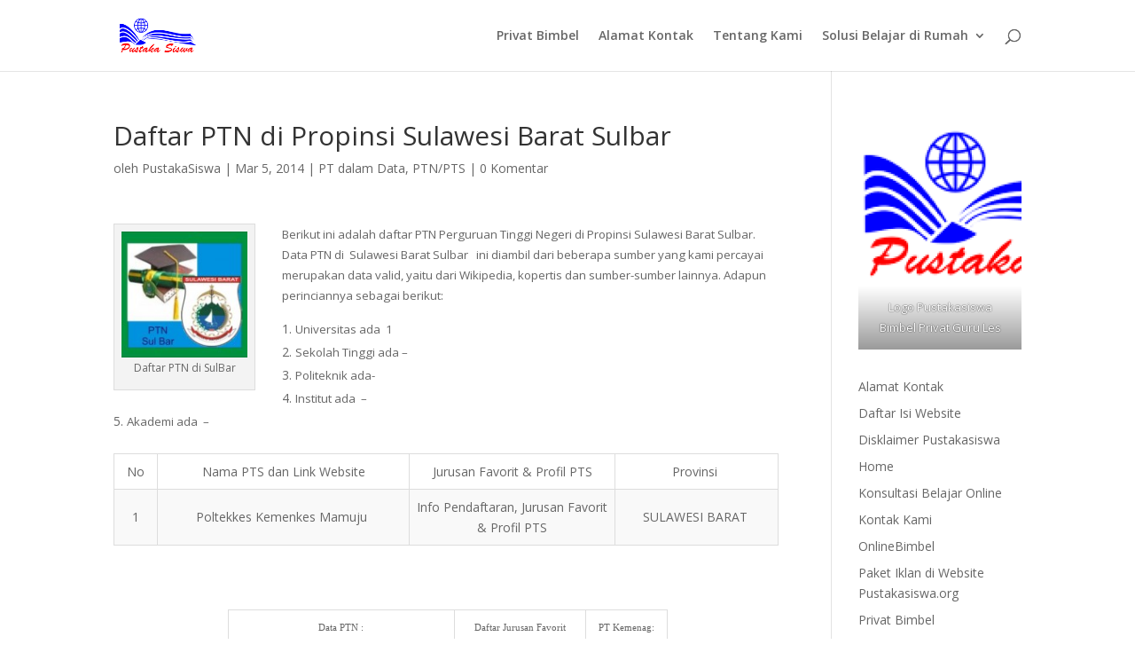

--- FILE ---
content_type: text/html; charset=utf-8
request_url: https://www.google.com/recaptcha/api2/aframe
body_size: 267
content:
<!DOCTYPE HTML><html><head><meta http-equiv="content-type" content="text/html; charset=UTF-8"></head><body><script nonce="hM9tr8iLURFJTPCrEa6FLA">/** Anti-fraud and anti-abuse applications only. See google.com/recaptcha */ try{var clients={'sodar':'https://pagead2.googlesyndication.com/pagead/sodar?'};window.addEventListener("message",function(a){try{if(a.source===window.parent){var b=JSON.parse(a.data);var c=clients[b['id']];if(c){var d=document.createElement('img');d.src=c+b['params']+'&rc='+(localStorage.getItem("rc::a")?sessionStorage.getItem("rc::b"):"");window.document.body.appendChild(d);sessionStorage.setItem("rc::e",parseInt(sessionStorage.getItem("rc::e")||0)+1);localStorage.setItem("rc::h",'1769261644370');}}}catch(b){}});window.parent.postMessage("_grecaptcha_ready", "*");}catch(b){}</script></body></html>